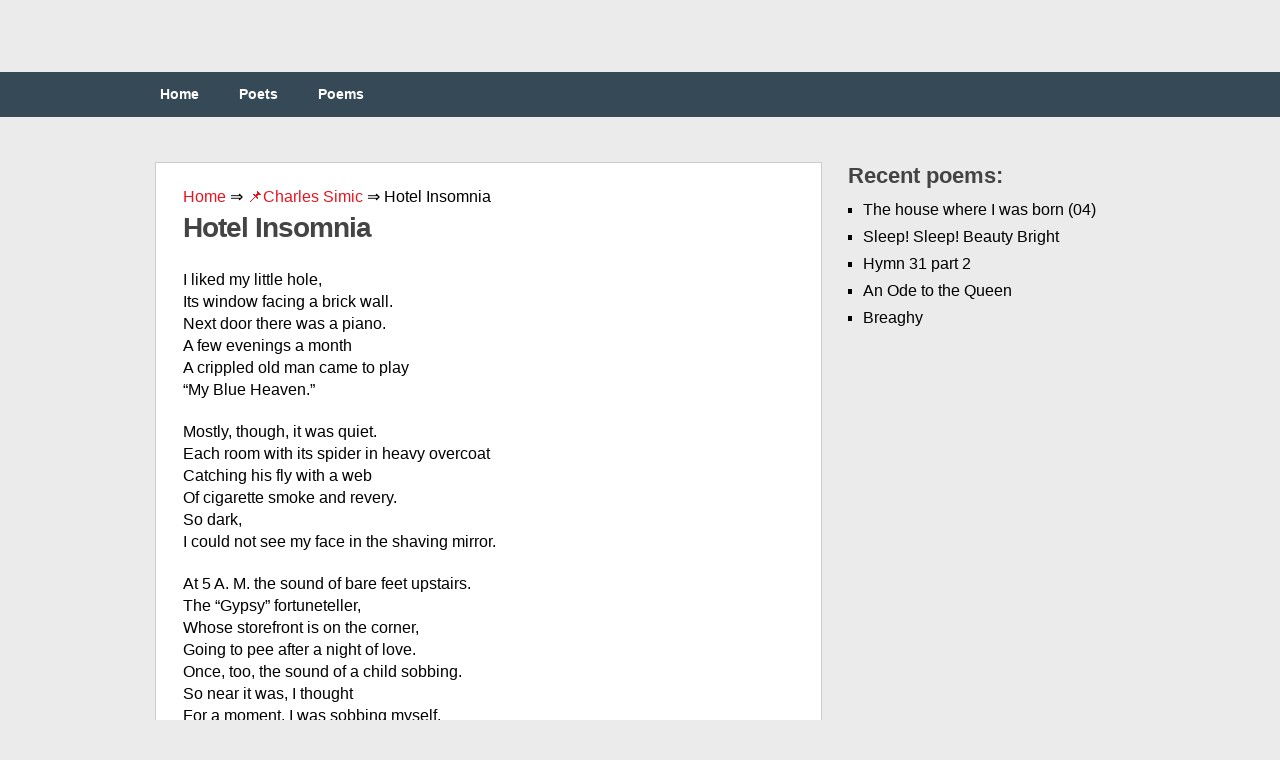

--- FILE ---
content_type: text/html;charset=UTF-8
request_url: https://engpoetry.com/charles-simic/hotel-insomnia/
body_size: 10557
content:
<!DOCTYPE html><html class="no-js" lang="en-US"><head><meta charset="UTF-8"><link media="all" href="https://engpoetry.com/wp-content/cache/autoptimize/css/autoptimize_b0a944eef9575417063688a7d31128a3.css" rel="stylesheet" /><title>Hotel Insomnia ❤️ by Charles Simic</title><link rel="icon" href="/favicon.ico" type="image/x-icon"><link rel="shortcut icon" href="/favicon.ico" type="image/x-icon"><link rel="icon" href="/favicon.png" type="image/svg+xml"><meta name="viewport" content="width=device-width, initial-scale=1.0"><meta name="apple-mobile-web-app-capable" content="yes"><meta name="apple-mobile-web-app-status-bar-style" content="black"><link rel='dns-prefetch' href='//s.w.org' /><link rel='prev' title='Warsaw' href='https://engpoetry.com/robert-william-service/warsaw/' /><link rel='next' title='In the Womb' href='https://engpoetry.com/george-william-russell/in-the-womb/' /><meta name="robots" content="index,follow" /><meta name="description" content="I liked my little hole, Its window facing a brick wall. Next door there was a piano. A few evenings a month A crippled old man came to play My Blue" /><link rel="canonical" href="https://engpoetry.com/charles-simic/hotel-insomnia/" />  <script async src="https://www.googletagmanager.com/gtag/js?id=UA-126961340-1"></script>  <script>window.dataLayer = window.dataLayer || [];
  function gtag(){dataLayer.push(arguments);}
  gtag('js', new Date());

  gtag('config', 'UA-126961340-1');</script> </head><body id ="blog" class="post-template-default single single-post postid-16438 single-format-standard main cat-200-id"><header class="main-header"><div class="container"><div id="header"><div class="widget-header"></div></div><div class="secondary-navigation"><nav id="navigation" ><ul id="menu-menu-1" class="menu"><li id="menu-item-12" class="menu-item menu-item-type-custom menu-item-object-custom menu-item-home menu-item-12"><a href="https://engpoetry.com/">Home</a></li><li id="menu-item-13" class="menu-item menu-item-type-post_type menu-item-object-page menu-item-13"><a href="https://engpoetry.com/poets/">Poets</a></li><li id="menu-item-14" class="menu-item menu-item-type-post_type menu-item-object-page menu-item-14"><a href="https://engpoetry.com/poems/">Poems</a></li></ul></nav></div></div></header><div class="main-container"><div id="page" class="single"><div class="content"><article class="article"><div id="content_box" ><div id="post-16438" class="g post post-16438 type-post status-publish format-standard hentry category-charles-simic cat-200-id"><div class="single_post"><div class="breadcrumbs"> <span itemscope itemtype="https://schema.org/BreadcrumbList"> <span itemprop="itemListElement" itemscope itemtype="https://schema.org/ListItem"> <a href="/" itemprop="item"> <span itemprop="name">Home</span> </a>&rArr;<meta itemprop="position" content="1" /> </span> <span itemprop="itemListElement" itemscope itemtype="https://schema.org/ListItem"> <a href="https://engpoetry.com/charles-simic/" itemprop="item"><span  itemprop="name">&#128204;Charles Simic</span></a> &rArr;<meta itemprop="position" content="2" /> </span> <span itemprop="itemListElement" itemscope itemtype="https://schema.org/ListItem"> <span itemprop="name">Hotel Insomnia</span><meta itemprop="position" content="3" /> </span> </span></div><header><h1>Hotel Insomnia</h1></header><div class="post-single-content box mark-links"> <script type="text/javascript">atOptions = {
		'key' : '97b422a7371c96209079f2a62374e247',
		'format' : 'iframe',
		'height' : 250,
		'width' : 300,
		'params' : {}
	};
	document.write('<scr' + 'ipt type="text/javascript" src="http' + (location.protocol === 'https:' ? 's' : '') + '://www.hiprofitnetworks.com/97b422a7371c96209079f2a62374e247/invoke.js"></scr' + 'ipt>');</script> <br /><p>I liked my little hole,<br /> Its window facing a brick wall.<br /> Next door there was a piano.<br /> A few evenings a month<br /> A crippled old man came to play<br /> &#8220;My Blue Heaven.&#8221;</p><p>Mostly, though, it was quiet.<br /> Each room with its spider in heavy overcoat<br /> Catching his fly with a web<br /> Of cigarette smoke and revery.<br /> So dark,<br /> I could not see my face in the shaving mirror.</p><p>At 5 A. M. the sound of bare feet upstairs.<br /> The &#8220;Gypsy&#8221; fortuneteller,<br /> Whose storefront is on the corner,<br /> Going to pee after a night of love.<br /> Once, too, the sound of a child sobbing.<br /> So near it was, I thought<br /> For a moment, I was sobbing myself.</p><div class="resp-container"> <script type="text/javascript">atOptions = {
		'key' : '3cc61e325343a6b84652462c1549f831',
		'format' : 'iframe',
		'height' : 60,
		'width' : 468,
		'params' : {}
	};
	document.write('<scr' + 'ipt type="text/javascript" src="http' + (location.protocol === 'https:' ? 's' : '') + '://www.hiprofitnetworks.com/3cc61e325343a6b84652462c1549f831/invoke.js"></scr' + 'ipt>');</script> </div> <br /><div id="post-ratings-16438" class="post-ratings" itemscope itemtype="http://schema.org/Product" data-nonce="953ebd4056"><img id="rating_16438_1" src="https://engpoetry.com/wp-content/plugins/wp-postratings/images/stars_crystal/rating_on.gif" alt="1 Star" title="1 Star" onmouseover="current_rating(16438, 1, '1 Star');" onmouseout="ratings_off(4.7, 5, 0);" onclick="rate_post();" onkeypress="rate_post();" style="cursor: pointer; border: 0px;" /><img id="rating_16438_2" src="https://engpoetry.com/wp-content/plugins/wp-postratings/images/stars_crystal/rating_on.gif" alt="2 Stars" title="2 Stars" onmouseover="current_rating(16438, 2, '2 Stars');" onmouseout="ratings_off(4.7, 5, 0);" onclick="rate_post();" onkeypress="rate_post();" style="cursor: pointer; border: 0px;" /><img id="rating_16438_3" src="https://engpoetry.com/wp-content/plugins/wp-postratings/images/stars_crystal/rating_on.gif" alt="3 Stars" title="3 Stars" onmouseover="current_rating(16438, 3, '3 Stars');" onmouseout="ratings_off(4.7, 5, 0);" onclick="rate_post();" onkeypress="rate_post();" style="cursor: pointer; border: 0px;" /><img id="rating_16438_4" src="https://engpoetry.com/wp-content/plugins/wp-postratings/images/stars_crystal/rating_on.gif" alt="4 Stars" title="4 Stars" onmouseover="current_rating(16438, 4, '4 Stars');" onmouseout="ratings_off(4.7, 5, 0);" onclick="rate_post();" onkeypress="rate_post();" style="cursor: pointer; border: 0px;" /><img id="rating_16438_5" src="https://engpoetry.com/wp-content/plugins/wp-postratings/images/stars_crystal/rating_half.gif" alt="5 Stars" title="5 Stars" onmouseover="current_rating(16438, 5, '5 Stars');" onmouseout="ratings_off(4.7, 5, 0);" onclick="rate_post();" onkeypress="rate_post();" style="cursor: pointer; border: 0px;" /> (<strong>3</strong> votes, average: <strong>4.67</strong> out of 5)<br /><span class="post-ratings-text" id="ratings_16438_text"></span><meta itemprop="name" content="Hotel Insomnia" /><div itemprop="aggregateRating" itemscope itemtype="http://schema.org/AggregateRating"><meta itemprop="bestRating" content="5" /><meta itemprop="worstRating" content="1" /><meta itemprop="ratingValue" content="4.67" /><meta itemprop="ratingCount" content="3" /></div></div> <br /><div class='yarpp-related'><h3>Related poetry:</h3><ol><li><a href="https://engpoetry.com/carl-sandburg/upstairs/" rel="bookmark" title="Upstairs">Upstairs </a>I TOO have a garret of old playthings. I have tin soldiers with broken arms upstairs. I have a wagon and the wheels gone upstairs. I have guns and a drum, a jumping-jack and a magic lantern. And dust is on them and I never look at them upstairs. I too have a garret of [&hellip;]...</li><li><a href="https://engpoetry.com/robert-william-service/insomnia/" rel="bookmark" title="Insomnia">Insomnia </a>Heigh ho! to sleep I vainly try; Since twelve I haven&#8217;t closed an eye, And now it&#8217;s three, and as I lie, From Notre Dame to St. Denis The bells of Paris chime to me; &#8220;You&#8217;re young,&#8221; they say, &#8220;and strong and free.&#8221; I do not turn with sighs and groans To ease my limbs, [&hellip;]...</li><li><a href="https://engpoetry.com/carl-sandburg/sunset-from-omaha-hotel-window/" rel="bookmark" title="Sunset From Omaha Hotel Window">Sunset From Omaha Hotel Window </a>INTO the blue river hills The red sun runners go And the long sand changes And to-day is a goner And to-day is not worth haggling over. Here in Omaha The gloaming is bitter As in Chicago Or Kenosha. The long sand changes. To-day is a goner. Time knocks in another brass nail. Another yellow [&hellip;]...</li><li><a href="https://engpoetry.com/philip-larkin/friday-night-at-the-royal-station-hotel/" rel="bookmark" title="Friday Night At The Royal Station Hotel">Friday Night At The Royal Station Hotel </a>Light spreads darkly downwards from the high Clusters of lights over empty chairs That face each other, coloured differently. Through open doors, the dining-room declares A larger loneliness of knives and glass And silence laid like carpet. A porter reads An unsold evening paper. Hours pass, And all the salesmen have gone back to Leeds, [&hellip;]...</li><li><a href="https://engpoetry.com/elizabeth-bishop/insomnia-2/" rel="bookmark" title="Insomnia">Insomnia </a>The moon in the bureau mirror Looks out a million miles (and perhaps with pride, at herself, But she never, never smiles) Far and away beyond sleep, or Perhaps she&#8217;s a daytime sleeper. By the Universe deserted, She&#8217;d tell it to go to hell, And she&#8217;d find a body of water, Or a mirror, on [&hellip;]...</li><li><a href="https://engpoetry.com/howard-nemerov/insomnia-i/" rel="bookmark" title="Insomnia I">Insomnia I </a>Some nights it&#8217;s bound to be your best way out, When nightmare is the short end of the stick, When sleep is a part of town where it&#8217;s not safe To walk at night, when waking is the only way You have of distancing your wretched dead, A growing crowd, and escaping out of their [&hellip;]...</li><li><a href="https://engpoetry.com/charles-bukowski/16-bit-intel-8088-chip/" rel="bookmark" title="16-bit Intel 8088 chip">16-bit Intel 8088 chip </a>with an Apple Macintosh You can&#8217;t run Radio Shack programs In its disc drive. Nor can a Commodore 64 Drive read a file You have created on an IBM Personal Computer. Both Kaypro and Osborne computers use The CP/M operating system But can&#8217;t read each other&#8217;s Handwriting For they format (write On) discs in different [&hellip;]...</li><li><a href="https://engpoetry.com/osip-mandelstam/insomnia-homer-taut-canvas/" rel="bookmark" title="Insomnia. Homer. Taut canvas">Insomnia. Homer. Taut canvas </a>Insomnia. Homer. Taut canvas. Half the catalogue of ships is mine: That flight of cranes, long stretched-out line, That once rose, out of Hellas. To an alien land, like a phalanx of cranes &#8211; Foam of the gods on the heads of kings &#8211; Where do you sail? What would the things Of Troy, be [&hellip;]...</li><li><a href="https://engpoetry.com/john-keats/on-fame/" rel="bookmark" title="On Fame">On Fame </a>Fame, like a wayward girl, will still be coy To those who woo her with too slavish knees, But makes surrender to some thoughtless boy, And dotes the more upon a heart at ease; She is a Gypsy,-will not speak to those Who have not learnt to be content without her; A Jilt, whose ear [&hellip;]...</li><li><a href="https://engpoetry.com/ogden-nash/the-people-upstairs/" rel="bookmark" title="The People Upstairs">The People Upstairs </a>The people upstairs all practise ballet Their living room is a bowling alley Their bedroom is full of conducted tours. Their radio is louder than yours, They celebrate week-ends all the week. When they take a shower, your ceilings leak. They try to get their parties to mix By supplying their guests with Pogo sticks, [&hellip;]...</li><li><a href="https://engpoetry.com/carl-sandburg/sandpipers/" rel="bookmark" title="Sandpipers">Sandpipers </a>Sandland where the salt water kills the sweet potatoes. Homes for sandpipers-the script of their feet is on the sea shingles-they write in the morning, it is gone at noon-they write at noon, it is gone at night. Pity the land, the sea, the ten mile flats, pity anything but the sandpiper&#8217;s wire legs and [&hellip;]...</li><li><a href="https://engpoetry.com/carl-sandburg/blue-maroons/" rel="bookmark" title="Blue Maroons">Blue Maroons </a>&#8220;YOU slut,&#8221; he flung at her. It was more than a hundred times He had thrown it into her face And by this time it meant nothing to her. She said to herself upstairs sweeping, &#8220;Clocks are to tell time with, pitchers Hold milk, spoons dip out gravy, and a Coffee pot keeps the respect [&hellip;]...</li><li><a href="https://engpoetry.com/joyce-kilmer/roofs/" rel="bookmark" title="Roofs">Roofs </a>(For Amelia Josephine Burr) The road is wide and the stars are out And the breath of the night is sweet, And this is the time when wanderlust should seize upon my feet. But I&#8217;m glad to turn from the open road and the starlight on my Face, And to leave the splendour of out-of-doors [&hellip;]...</li><li><a href="https://engpoetry.com/hilda-doolittle/from-citron-bower/" rel="bookmark" title="From Citron-Bower">From Citron-Bower </a>From citron-bower be her bed, Cut from branch of tree a-flower, Fashioned for her maidenhead. From Lydian apples, sweet of hue, Cut the width of board and lathe, Carve the feet from myrtle-wood. Let the palings of her bed Be quince and box-wood overlaid With the scented bark of yew. That all the wood in [&hellip;]...</li><li><a href="https://engpoetry.com/ivan-donn-carswell/hostel-beach-oneroa/" rel="bookmark" title="Hostel Beach, Oneroa">Hostel Beach, Oneroa </a>The cliff sprang from the sea at end of Hostel Beach, If the tide was out you&#8217;d reach a tiny bay beyond The cape without wet feet, an easy stroll but too effete For blood as hot as ours. We watched it at full flood; A risky place to contemplate the games we planned, We [&hellip;]...</li><li><a href="https://engpoetry.com/david-herbert-lawrence/a-baby-running-barefoot/" rel="bookmark" title="A Baby Running Barefoot">A Baby Running Barefoot </a>When the bare feet of the baby beat across the grass The little white feet nod like white flowers in the wind, They poise and run like ripples lapping across the water; And the sight of their white play among the grass Is like a little robin&#8217;s song, winsome, Or as two white butterflies settle [&hellip;]...</li><li><a href="https://engpoetry.com/aleister-crowley/dumb/" rel="bookmark" title="Dumb">Dumb </a>Gabriel whispered in mine ear His archangelic poesie. How can I write? I only hear The sobbing murmur of the sea. Raphael breathed and bade me pass His rapt evangel to mankind; I cannot even match, alas! The ululation of the wind. The gross grey gods like gargoyles spit On every poet&#8217;s holy head; No [&hellip;]...</li><li><a href="https://engpoetry.com/emily-dickinson/he-touched-me-so-i-live-to-know/" rel="bookmark" title="He touched me, so I live to know">He touched me, so I live to know </a>He touched me, so I live to know That such a day, permitted so, I groped upon his breast It was a boundless place to me And silenced, as the awful sea Puts minor streams to rest. And now, I&#8217;m different from before, As if I breathed superior air Or brushed a Royal Gown My [&hellip;]...</li><li><a href="https://engpoetry.com/a-s-j-tessimond/unlyric-love-song/" rel="bookmark" title="Unlyric Love Song">Unlyric Love Song </a>It is time to give that-of-myself which I could not at first: To offer you now at last my least and my worst: Minor, absurd preserves, The shell&#8217;s end-curves, A document kept at the back of a drawer, A tin hidden under the floor, Recalcitrant prides and hesitations: To pile them carefully in a desparate [&hellip;]...</li><li><a href="https://engpoetry.com/elizabeth-barrett-browning/a-curse-for-a-nation/" rel="bookmark" title="A Curse For A Nation">A Curse For A Nation </a>I heard an angel speak last night, And he said &#8216;Write! Write a Nation&#8217;s curse for me, And send it over the Western Sea.&#8217; I faltered, taking up the word: &#8216;Not so, my lord! If curses must be, choose another To send thy curse against my brother. &#8216;For I am bound by gratitude, By love [&hellip;]...</li><li><a href="https://engpoetry.com/wallace-stevens/the-snow-man/" rel="bookmark" title="The Snow Man">The Snow Man </a>One must have a mind of winter To regard the frost and the boughs Of the pine-trees crusted with snow; And have been cold a long time To behold the junipers shagged with ice, The spruces rough in the distant glitter Of the January sun; and not to think Of any misery in the sound [&hellip;]...</li><li><a href="https://engpoetry.com/emily-dickinson/the-red-blaze-is-the-morning/" rel="bookmark" title="The Red Blaze is the Morning">The Red Blaze is the Morning </a>The Red Blaze is the Morning The Violet is Noon The Yellow Day is falling And after that is none But Miles of Sparks at Evening Reveal the Width that burned The Territory Argent that Never yet consumed...</li><li><a href="https://engpoetry.com/stevie-smith/infelice/" rel="bookmark" title="Infelice">Infelice </a>Walking swiftly with a dreadful duchess, He smiled too briefly, his face was pale as sand, He jumped into a taxi when he saw me coming, Leaving my alone with a private meaning, He loves me so much, my heart is singing. Later at the Club when I rang him in the evening They said: [&hellip;]...</li><li><a href="https://engpoetry.com/rudyard-kipling/four-feet/" rel="bookmark" title="Four-Feet">Four-Feet </a>&#8220;THE WOMAN IN HIS LIFE&#8221; I have done mostly what most men do, And pushed it out of my mind; But I can&#8217;t forget, if I wanted to, Four-Feet trotting behind. Day after day, the whole day through Wherever my road inclined Four-feet said, &#8220;I am coming with you!&#8221; And trotted along behind. Now I [&hellip;]...</li><li><a href="https://engpoetry.com/robert-frost/acquainted-with-the-night/" rel="bookmark" title="Acquainted With the Night">Acquainted With the Night </a>I have been one acquainted with the night. I have walked out in rain and back in rain. I have outwalked the furthest city light. I have looked down the saddest city lane. I have passed by the watchman on his beat And dropped my eyes, unwilling to explain. I have stood still and stopped [&hellip;]...</li><li><a href="https://engpoetry.com/theodore-roethke/cuttings/" rel="bookmark" title="Cuttings">Cuttings </a>This urge, wrestle, resurrection of dry sticks, Cut stems struggling to put down feet, What saint strained so much, Rose on such lopped limbs to a new life? I can hear, underground, that sucking and sobbing, In my veins, in my bones I feel it The small waters seeping upward, The tight grains parting at [&hellip;]...</li><li><a href="https://engpoetry.com/william-blake/the-blossom/" rel="bookmark" title="The Blossom">The Blossom </a>Merry Merry Sparrow Under leaves so green A happy Blossom Sees you swift as arrow Seek your cradle narrow Near my Bosom. Pretty Pretty Robin Under leaves so green A happy Blossom Hears you sobbing sobbing Pretty Pretty Robin Near my Bosom....</li><li><a href="https://engpoetry.com/anne-sexton/the-angel-food-dogs/" rel="bookmark" title="The Angel Food Dogs">The Angel Food Dogs </a>Leaping, leaping, leaping, Down line by line, Growling at the cadavers, Filling the holy jugs with their piss, Falling into windows and mauling the parents, But soft, kiss-soft, And sobbing sobbing Into their awful dog dish. No point? No twist for you In my white tunnel? Let me speak plainly, Let me whisper it from [&hellip;]...</li><li><a href="https://engpoetry.com/emily-dickinson/at-leisure-is-the-soul/" rel="bookmark" title="At leisure is the Soul">At leisure is the Soul </a>At leisure is the Soul That gets a Staggering Blow The Width of Life before it spreads Without a thing to do It begs you give it Work But just the placing Pins Or humblest Patchwork Children do To Help its Vacant Hands...</li><li><a href="https://engpoetry.com/marge-piercy/colors-passing-through-us/" rel="bookmark" title="Colors Passing Through Us">Colors Passing Through Us </a>Purple as tulips in May, mauve Into lush velvet, purple As the stain blackberries leave On the lips, on the hands, The purple of ripe grapes Sunlit and warm as flesh. Every day I will give you a color, Like a new flower in a bud vase On your desk. Every day I will paint [&hellip;]...</li><li><a href="https://engpoetry.com/emily-dickinson/how-many-schemes-may-die/" rel="bookmark" title="How many schemes may die">How many schemes may die </a>How many schemes may die In one short Afternoon Entirely unknown To those they most concern The man that was not lost Because by accident He varied by a Ribbon&#8217;s width From his accustomed route The Love that would not try Because beside the Door It must be competitions Some unsuspecting Horse was tied Surveying [&hellip;]...</li><li><a href="https://engpoetry.com/thomas-lux/quot-i-love-you-sweatheart-quot/" rel="bookmark" title="&quot;I Love You Sweatheart&#038;quot">&quot;I Love You Sweatheart&#038;quot </a>A man risked his life to write the words. A man hung upside down (an idiot friend Holding his legs?) with spray paint To write the words on a girder fifty feet above A highway. And his beloved, The next morning driving to work&#8230;? His words are not (meant to be) so unique. Does she [&hellip;]...</li><li><a href="https://engpoetry.com/lucy-maud-montgomery/realization/" rel="bookmark" title="Realization">Realization </a>I smiled with skeptic mocking where they told me you were dead, You of the airy laughter and lightly twinkling feet; &#8220;They tell a dream that haunted a chill gray dawn,&#8221; I said, &#8220;Death could not touch or claim a thing so vivid and so sweet!&#8221; I looked upon you coffined amid your virgin flowers, [&hellip;]...</li><li><a href="https://engpoetry.com/john-berryman/dream-song-18-a-strut-for-roethke/" rel="bookmark" title="Dream Song 18: A Strut for Roethke">Dream Song 18: A Strut for Roethke </a>Westward, hit a low note, for a roarer lost Across the Sound but north from Bremerton, Hit a way down note. And never cadenza again of flowers, or cost. Him who could really do that cleared his throat &#038; staggered on. The bluebells, pool-shallows, saluted his over-needs, While the clouds growled, heh-heh, &#038; snapped, &#038; [&hellip;]...</li><li><a href="https://engpoetry.com/anne-sexton/i-remember/" rel="bookmark" title="I Remember">I Remember </a>By the first of August The invisible beetles began To snore and the grass was As tough as hemp and was No color no more than The sand was a color and We had worn our bare feet Bare since the twentieth Of June and there were times We forgot to wind up your Alarm [&hellip;]...</li><li><a href="https://engpoetry.com/emily-dickinson/somewhere-upon-the-general-earth/" rel="bookmark" title="Somewhere upon the general Earth">Somewhere upon the general Earth </a>Somewhere upon the general Earth Itself exist Today The Magic passive but extant That consecrated me Indifferent Seasons doubtless play Where I for right to be Would pay each Atom that I am But Immortality Reserving that but just to prove Another Date of Thee Oh God of Width, do not for us Curtail Eternity!...</li><li><a href="https://engpoetry.com/w-s-merwin/it-is-march/" rel="bookmark" title="It Is March">It Is March </a>It is March and black dust falls out of the books Soon I will be gone The tall spirit who lodged here has Left already On the avenues the colorless thread lies under Old prices When you look back there is always the past Even when it has vanished But when you look forward With [&hellip;]...</li><li><a href="https://engpoetry.com/lord-alfred-tennyson/come-down-o-maid/" rel="bookmark" title="Come down, O Maid">Come down, O Maid </a>COME down, O maid, from yonder mountain height: What pleasure lives in height (the shepherd sang), In height and cold, the splendour of the hills? But cease to move so near the Heavens, and cease To glide a sunbeam by the blasted Pine, To sit a star upon the sparkling spire; And come, for Love [&hellip;]...</li><li><a href="https://engpoetry.com/joseph-brodsky/may-24-1980/" rel="bookmark" title="May 24, 1980">May 24, 1980 </a>I have braved, for want of wild beasts, steel cages, Carved my term and nickname on bunks and rafters, Lived by the sea, flashed aces in an oasis, Dined with the-devil-knows-whom, in tails, on truffles. From the height of a glacier I beheld half a world, the earthly width. Twice have drowned, thrice let knives [&hellip;]...</li><li><a href="https://engpoetry.com/nazim-hikmet/hymn-to-life/" rel="bookmark" title="Hymn To Life">Hymn To Life </a>The hair falling on your forehead suddenly lifted. Suddenly something stirred on the ground. The trees are whispering in the dark. Your bare arms will be cold. Far off where we can&#8217;t see, the moon must be rising. It hasn&#8217;t reached us yet, slipping through the leaves to light up your shoulder. But I know [&hellip;]...</li></ol></div></div> <strong>Hotel Insomnia</strong><div class="alignleft">&laquo; <a href="https://engpoetry.com/robert-william-service/warsaw/" rel="prev">Warsaw</a></div><div class="alignright"><a href="https://engpoetry.com/george-william-russell/in-the-womb/" rel="next">In the Womb</a> &raquo;</div></div></div></div></article><aside class="sidebar c-4-12"><div id="sidebars" class="g"><div class="sidebar"><ul class="sidebar_list"><li class="widget widget-sidebar"><h3>Recent poems:</h3><ul><li> <a href="https://engpoetry.com/yves-bonnefoy/the-house-where-i-was-born-04/">The house where I was born (04)</a></li><li> <a href="https://engpoetry.com/william-blake/sleep-sleep-beauty-bright/">Sleep! Sleep! Beauty Bright</a></li><li> <a href="https://engpoetry.com/isaac-watts/hymn-31-part-2/">Hymn 31 part 2</a></li><li> <a href="https://engpoetry.com/william-topaz-mcgonagall/an-ode-to-the-queen/">An Ode to the Queen</a></li><li> <a href="https://engpoetry.com/george-william-russell/breaghy/">Breaghy</a></li></ul></li></ul></div></div></aside></div></div></div><footer><div class="container"><div class="footer-widgets"><div class="f-widget f-widget-1"></div><div class="f-widget f-widget-2"></div><div class="f-widget last"></div></div></div><div class="copyrights"></div></footer> <script type='text/javascript'>var ratingsL10n = {"plugin_url":"https:\/\/engpoetry.com\/wp-content\/plugins\/wp-postratings","ajax_url":"https:\/\/engpoetry.com\/wp-admin\/admin-ajax.php","text_wait":"Please rate only 1 item at a time.","image":"stars_crystal","image_ext":"gif","max":"5","show_loading":"1","show_fading":"1","custom":"0"};
var ratings_mouseover_image=new Image();ratings_mouseover_image.src="https://engpoetry.com/wp-content/plugins/wp-postratings/images/stars_crystal/rating_over.gif";;</script> <script>var fired = false;

window.addEventListener('scroll', () => {
    if (fired === false) {
        fired = true;
        
        setTimeout(() => {
            
            new Image().src = "//counter.yadro.ru/hit?r"+
escape(document.referrer)+((typeof(screen)=="undefined")?"":
";s"+screen.width+"*"+screen.height+"*"+(screen.colorDepth?
screen.colorDepth:screen.pixelDepth))+";u"+escape(document.URL)+
";"+Math.random();
            
        }, 1000)
    }
});</script> <script defer src="https://engpoetry.com/wp-content/cache/autoptimize/js/autoptimize_22fb85bae0d414a63b84144c82fb36f7.js"></script><script defer src="https://static.cloudflareinsights.com/beacon.min.js/vcd15cbe7772f49c399c6a5babf22c1241717689176015" integrity="sha512-ZpsOmlRQV6y907TI0dKBHq9Md29nnaEIPlkf84rnaERnq6zvWvPUqr2ft8M1aS28oN72PdrCzSjY4U6VaAw1EQ==" data-cf-beacon='{"version":"2024.11.0","token":"d84ee15ec3c1466bb59f986c8c91845a","r":1,"server_timing":{"name":{"cfCacheStatus":true,"cfEdge":true,"cfExtPri":true,"cfL4":true,"cfOrigin":true,"cfSpeedBrain":true},"location_startswith":null}}' crossorigin="anonymous"></script>
</body></html>
<!--
Hyper cache file: 3efbbadad93deaf590e11c3997abf607
Cache created: 04-04-2025 06:48:34
HCE Version: 1.6.3
Load AVG: 6.8(21)
-->